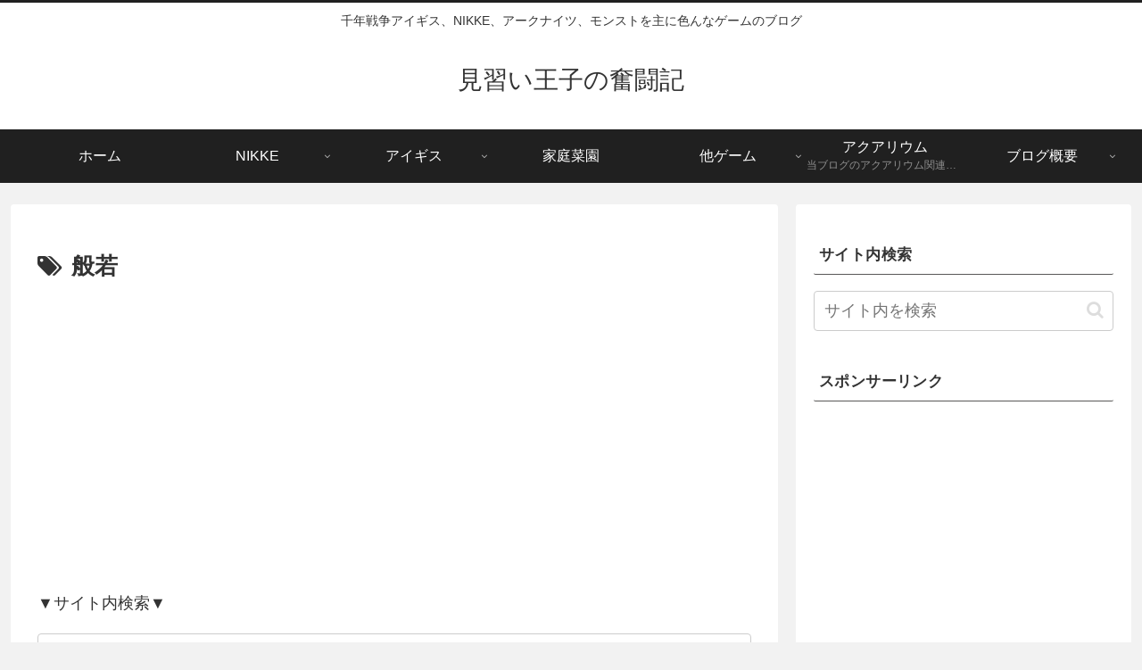

--- FILE ---
content_type: text/html; charset=utf-8
request_url: https://www.google.com/recaptcha/api2/aframe
body_size: 267
content:
<!DOCTYPE HTML><html><head><meta http-equiv="content-type" content="text/html; charset=UTF-8"></head><body><script nonce="cJghjvPxH0ltRY89W7AIiw">/** Anti-fraud and anti-abuse applications only. See google.com/recaptcha */ try{var clients={'sodar':'https://pagead2.googlesyndication.com/pagead/sodar?'};window.addEventListener("message",function(a){try{if(a.source===window.parent){var b=JSON.parse(a.data);var c=clients[b['id']];if(c){var d=document.createElement('img');d.src=c+b['params']+'&rc='+(localStorage.getItem("rc::a")?sessionStorage.getItem("rc::b"):"");window.document.body.appendChild(d);sessionStorage.setItem("rc::e",parseInt(sessionStorage.getItem("rc::e")||0)+1);localStorage.setItem("rc::h",'1769049857275');}}}catch(b){}});window.parent.postMessage("_grecaptcha_ready", "*");}catch(b){}</script></body></html>